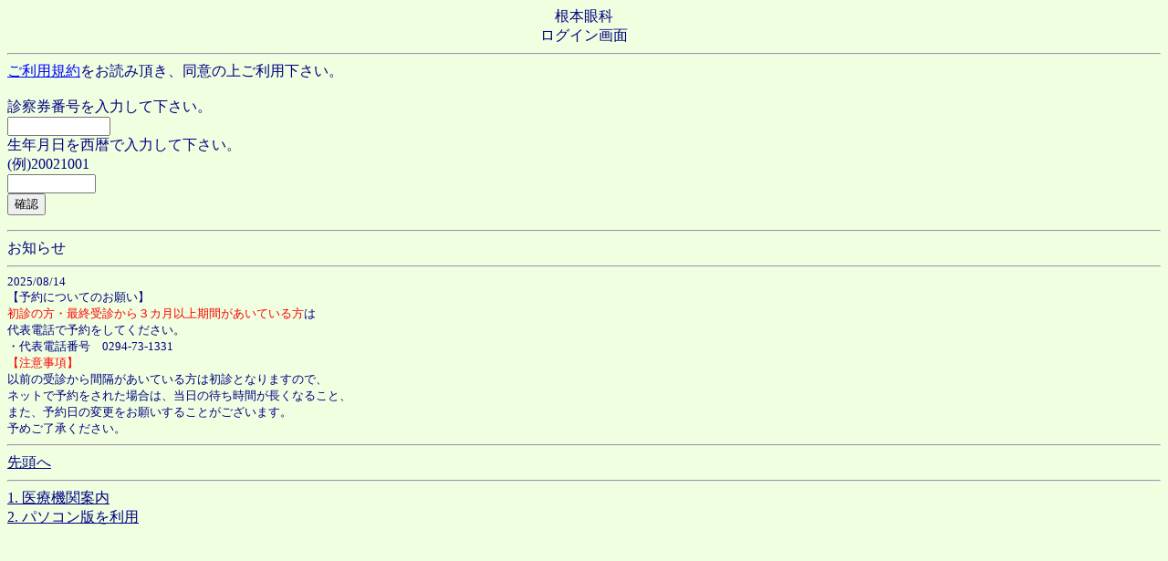

--- FILE ---
content_type: text/html; charset=Shift_JIS
request_url: http://www2.i-helios-net.com/hw2_web_login.php?MID=6205
body_size: 2013
content:
<html>
<head>
<title>診療予約</title>
<meta http-equiv="Content-type" content="text/html; charset=Shift_JIS">
<meta http-equiv="Pragma" content="no-cache">
<meta http-equiv="Cache-Control" content="no-cache">
<meta http-equiv="Expires" content="0">
<meta name="viewport" content="width=device-width" />
<link rel="icon" href="./favicon.ico" type="image/x-icon">
<link rel="apple-touch-icon" href="./apple-touch-icon.png" sizes="180x180">
</head>
<body bgcolor="#efffe0" text="#000080" link="#000080" vlink="#000080" alink="#000080">
<basefont size='3'>
<center><span id='top' name='top'>根本眼科<br>ログイン画面<br></span><hr></center><a href="hw2_web_kiyaku.php?MID=6205" target="_self"><font color="blue">ご利用規約</font></a>をお読み頂き、同意の上ご利用下さい。</center><br><br><form action='https://www2.i-helios-net.com/hw2_web_index00.php' method="POST">診察券番号を入力して下さい。<br><input type="text" name="login_id" size="12" maxlength="15"><br>生年月日を西暦で入力して下さい。<br>(例)20021001<br><input type="text" name="ebirth" size="10" maxlength="8" value=""><br><input type="hidden" name="MID" value="6205">
<input type='hidden' name='token' value='afe1d73f496f99ced57c4884578750a9af379b45'><input type="submit" name="btnOK" value="確認"></form><hr>お知らせ<hr><font size="2">2025/08/14<br>【予約についてのお願い】<br><span style="color: #ff0000;">初診の方・最終受診から３カ月以上期間があいている方</span>は<br>代表電話で予約をしてください。<br>・代表電話番号　0294-73-1331<br><span style="color: #ff0000;">【注意事項】</span><br>以前の受診から間隔があいている方は初診となりますので、<br>ネットで予約をされた場合は、当日の待ち時間が長くなること、<br>また、予約日の変更をお願いすることがございます。<br>予めご了承ください。<br></font><hr><a href='#top'>先頭へ</a><hr><a href="hw2_web05_02.php?MID=6205" target="_self" accesskey="1">1.&nbsp;医療機関案内</a><br><a href="http://www2.i-helios-net.com/set_pc_mode.php?MID=6205">2.&nbsp;パソコン版を利用</a><br></body>
</html>
